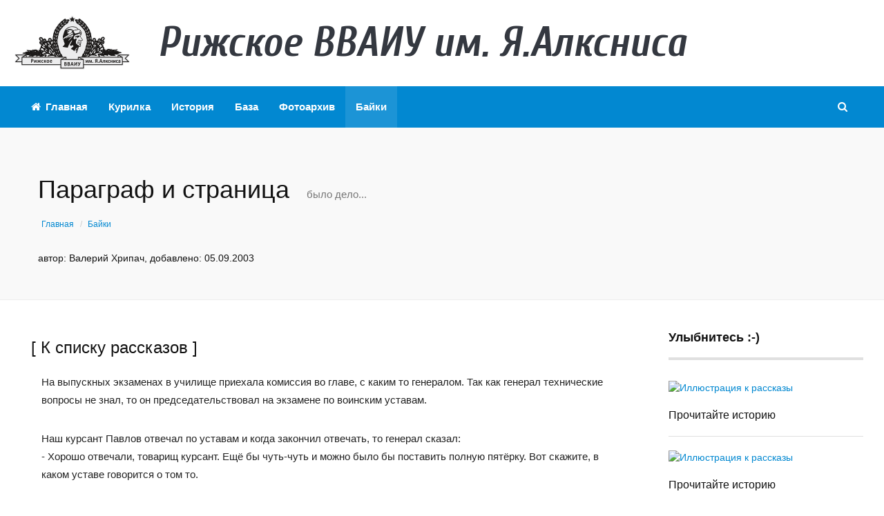

--- FILE ---
content_type: text/html; charset=utf-8
request_url: https://rvvaiu.ru/home/stories/47
body_size: 4914
content:
<!DOCTYPE html>
<!--[if lt IE 7 ]><html class="ie ie6" lang="en"> <![endif]-->
<!--[if IE 7 ]><html class="ie ie7" lang="en"> <![endif]-->
<!--[if IE 8 ]><html class="ie ie8" lang="en"> <![endif]-->
<!--[if (gte IE 9)|!(IE)]><!-->
<html lang="en">
<!--<![endif]-->

<head>
    <!-- Google Tag Manager -->
    <script>
        (function (w, d, s, l, i) {
            w[l] = w[l] || []; w[l].push({
                'gtm.start':
                    new Date().getTime(), event: 'gtm.js'
            }); var f = d.getElementsByTagName(s)[0],
                j = d.createElement(s), dl = l != 'dataLayer' ? '&l=' + l : ''; j.async = true; j.src =
                    'https://www.googletagmanager.com/gtm.js?id=' + i + dl; f.parentNode.insertBefore(j, f);
        })(window, document, 'script', 'dataLayer', 'GTM-M7DKCMX');</script>
    <!-- End Google Tag Manager -->

    <meta charset="utf-8">
    <meta http-equiv="X-UA-Compatible" content="IE=edge">
    <meta name="viewport" content="width=device-width, initial-scale=1, maximum-scale=1">

    <!-- SITE META -->
    <title>Байка: Параграф и страница - РВВАИУ</title>
    <meta name="description" content="История выпускника РВВАИУ: Параграф и страница">
    <meta name="author" content="ArimSoft, http://www.arimsoft.ru">
    <meta name="keywords" content="РВВАИУ, военное училище, курсант, Рига, училище, авиация, инженер, однокашники. работа, контакты">

    <!-- FAVICONS -->
    <link rel="shortcut icon" href="/images/favicon.ico" type="image/x-icon">
    <link rel="apple-touch-icon" href="/images/apple-touch-icon.png">
    <link rel="apple-touch-icon" sizes="57x57" href="/images/apple-touch-icon-57x57.png">
    <link rel="apple-touch-icon" sizes="72x72" href="/images/apple-touch-icon-72x72.png">
    <link rel="apple-touch-icon" sizes="76x76" href="/images/apple-touch-icon-76x76.png">
    <link rel="apple-touch-icon" sizes="114x114" href="/images/apple-touch-icon-114x114.png">
    <link rel="apple-touch-icon" sizes="120x120" href="/images/apple-touch-icon-120x120.png">
    <link rel="apple-touch-icon" sizes="144x144" href="/images/apple-touch-icon-144x144.png">
    <link rel="apple-touch-icon" sizes="152x152" href="/images/apple-touch-icon-152x152.png">

    <!-- TEMPLATE STYLES -->
    <link rel="stylesheet" type="text/css" href="/css/bundle.css">
    <link href="https://fonts.googleapis.com/css?family=Cuprum:700i&display=swap" rel="stylesheet" />

    <!--[if IE]>
    <script src="http://html5shiv.googlecode.com/svn/trunk/html5.js"></script>
    <![endif]-->
</head>

<body>
    <!-- Google Tag Manager (noscript) -->
    <noscript>
        <iframe src="https://www.googletagmanager.com/ns.html?id=GTM-M7DKCMX"
                height="0" width="0" style="display:none;visibility:hidden"></iframe>
    </noscript>
    <!-- End Google Tag Manager (noscript) -->
    <!-- START SITE -->

    <div id="wrapper">
        <div class="logo-wrapper">
            <div class="container">
                <div class="row">
                    <div class="col-md-2 col-sm-12">
                        <span>
                            <a class="navbar-brand" href="/"><img src="/images/top_logo.png" alt="РВВАИУ - Главная"></a>
                        </span>
                    </div>
                    <!-- end col -->
                    <div class="col-md-10 col-sm-12 hidemobile">
                        <span style="font-family: 'Cuprum', sans-serif; font-size: 60px; color:#343840">Рижское ВВАИУ им. Я.Алксниса</span>
                    </div>
                    <!-- end col -->
                </div>
                <!-- end row -->
            </div>
            <!-- end container -->
        </div>
        <!-- end logo-wrapper -->

        <header class="header">
            <div class="container">
                <nav class="navbar navbar-default yamm">
                    <div class="container-full">
                        <div class="navbar-header">
                            <button type="button" class="navbar-toggle collapsed" data-toggle="collapse" data-target="#navbar" aria-expanded="false" aria-controls="navbar">
                                <span class="sr-only">Переключи</span>
                                <span class="icon-bar"></span>
                                <span class="icon-bar"></span>
                                <span class="icon-bar"></span>
                            </button>
                        </div>

                        <div id="navbar" class="navbar-collapse collapse">
                            <ul class="nav navbar-nav">
                                <li ><a href="/"><i class="fa fa-home"></i> Главная</a></li>
                                <li><a href="https://kurilka.rvvaiu.ru" target="_blank">Курилка</a></li>
                                <li ><a href="/home/history">История</a></li>
                                <li ><a href="/home/db">База</a></li>
                                <li ><a href="/home/photo">Фотоархив</a></li>
                                <li  class="active"><a href="/home/stories">Байки</a></li>
                            </ul>
    <form action="/home/db" method="post">
        <ul class="nav navbar-nav navbar-right searchandbag">
            <li class="dropdown searchdropdown hasmenu">
                <a href="#" class="dropdown-toggle" data-toggle="dropdown" role="button" aria-haspopup="true" aria-expanded="false"><i class="fa fa-search"></i></a>
                <ul class="dropdown-menu show-right">
                    <li>
                        <div id="custom-search-input">
                            <div class="input-group col-md-12">
                                <input type="text" class="form-control input-lg" placeholder="Поиск по фамилии..." id="SearchFormName" name="SearchFormName" value="" />
                                <span class="input-group-btn">
                                    <button class="btn btn-primary btn-lg" type="submit">
                                        <i class="fa fa-search"></i>
                                    </button>
                                </span>
                            </div>
                        </div>
                    </li>
                </ul>
            </li>
        </ul>
    <input name="__RequestVerificationToken" type="hidden" value="CfDJ8Ecsq-5raRdBuJpUPwbGYq9e3gw5jb3B0qI0OwwgJop5ilcx8XVVWrlo_uHkqCixvymr_n9QNUvCyZ0SGLa-_a5KY40UuFYLTOLtg1jZUyeTm9FLBDd3PuXxp1NJn6b8-o2mQU9boWbCgIvkyL_Rio8" /></form>                        </div>
                        <!--/.nav-collapse -->
                    </div>
                    <!--/.container-fluid -->
                </nav>
            </div>
            <!-- end container -->
        </header>
        <!-- end header -->


        <section class="section bgg">
    <div class="container">
        <div class="title-area">
            <h1>
                Параграф и страница
                <small class="hidden-xs">
                    было дело...
                </small>
            </h1>
            <div class="bread">
                <ol class="breadcrumb">
                    <li><a href="/">Главная</a></li>
                    <li><a href="/home/stories">Байки</a></li>
                </ol>
            </div><!-- end bread -->
            автор: Валерий Хрипач,  добавлено: 05.09.2003
        </div><!-- /.pull-right -->
    </div><!-- end container -->
</section>


<div class="container sitecontainer single-wrapper bgw">
    <div class="row">
        <div class="col-md-9 col-sm-12 col-xs-12 m22">
            <div class="large-widget">
                <div class="post row clearfix">
                    
                    <div class="large-widget-title" style="padding-left:30px; padding-top:0px; padding-bottom: 0px;">
                        <a href="/home/stories/">[ К списку рассказов ]</a>
                    </div>
                </div>
                <div class="post-desc category-desc">
                    <p>На выпускных экзаменах в училище приехала комиссия во главе, с каким то генералом. Так как генерал технические вопросы не знал, то он председательствовал на экзамене по воинским уставам. </p>
 <p>Наш курсант Павлов отвечал по уставам и когда закончил отвечать, то генерал сказал:<br>
 - Хорошо отвечали, товарищ курсант. Ещё бы чуть-чуть и можно было бы поставить  полную пятёрку. Вот скажите, в каком уставе говорится о том то.</p>
<p>Павлов не моргнув глазом, ответил:<br>
 - В уставе таком то  параграф такой то, страница такая то.<br>
 - Молодец! Ставлю, Вам, "отлично"! Идите. Ну и молодец.<br>
Ставит отлично в оценочный лист.</p>
<p>Генерал берёт устав, ищет названную страницу, а там ни названного параграфа, ни названной страницы. Возмущению генерала не было предела.</p>
<p> А когда всех построили для оглашения оценок, и очередь дошли до Павлова, то генерал  сказал:<br>
 - А вам, товарищ курсант, "отлично" - только за солдатскую находчивость!<br>
 Вот так Павлов и имел "отлично" по уставам.</p>
                </div>

            </div><!-- end widget -->

        </div><!-- end col -->

        <div class="col-md-3 col-sm-12 col-xs-12">
            <div class="widget">
                <div class="widget-title">
                    <h4>Улыбнитесь :-)</h4>
                    <hr>
                </div><!-- end widget-title -->

                <div class="review-posts m30">
                        <div class="post-review">
                            <div class="post-media entry">
                                <a href="/home/stories/2" title="Кликните для перехода на рассказ">
                                    <img src="//static.rvvaiu.ru/story/img/art_beer.jpg" alt="Иллюстрация к рассказы" class="img-responsive">
                                </a>
                            </div><!-- end media -->
                            <div class="post-title">
                                <h3><a href="/home/stories/2">Прочитайте историю</a></h3>
                            </div><!-- end post-title -->
                        </div><!-- end post-review -->
                        <hr>
                        <div class="post-review">
                            <div class="post-media entry">
                                <a href="/home/stories/5" title="Кликните для перехода на рассказ">
                                    <img src="//static.rvvaiu.ru/story/img/art_cheez.jpg" alt="Иллюстрация к рассказы" class="img-responsive">
                                </a>
                            </div><!-- end media -->
                            <div class="post-title">
                                <h3><a href="/home/stories/5">Прочитайте историю</a></h3>
                            </div><!-- end post-title -->
                        </div><!-- end post-review -->
                        <hr>
                        <div class="post-review">
                            <div class="post-media entry">
                                <a href="/home/stories/18" title="Кликните для перехода на рассказ">
                                    <img src="//static.rvvaiu.ru/story/img/art_fonarik.jpg" alt="Иллюстрация к рассказы" class="img-responsive">
                                </a>
                            </div><!-- end media -->
                            <div class="post-title">
                                <h3><a href="/home/stories/18">Прочитайте историю</a></h3>
                            </div><!-- end post-title -->
                        </div><!-- end post-review -->
                        <hr>
                        <div class="post-review">
                            <div class="post-media entry">
                                <a href="/home/stories/7" title="Кликните для перехода на рассказ">
                                    <img src="//static.rvvaiu.ru/story/img/art_jump13.jpg" alt="Иллюстрация к рассказы" class="img-responsive">
                                </a>
                            </div><!-- end media -->
                            <div class="post-title">
                                <h3><a href="/home/stories/7">Прочитайте историю</a></h3>
                            </div><!-- end post-title -->
                        </div><!-- end post-review -->
                        <hr>
                        <div class="post-review">
                            <div class="post-media entry">
                                <a href="/home/stories/34" title="Кликните для перехода на рассказ">
                                    <img src="//static.rvvaiu.ru/story/img/art_kilechka.jpg" alt="Иллюстрация к рассказы" class="img-responsive">
                                </a>
                            </div><!-- end media -->
                            <div class="post-title">
                                <h3><a href="/home/stories/34">Прочитайте историю</a></h3>
                            </div><!-- end post-title -->
                        </div><!-- end post-review -->
                        <hr>
                        <div class="post-review">
                            <div class="post-media entry">
                                <a href="/home/stories/22" title="Кликните для перехода на рассказ">
                                    <img src="//static.rvvaiu.ru/story/img/art_lopasti.jpg" alt="Иллюстрация к рассказы" class="img-responsive">
                                </a>
                            </div><!-- end media -->
                            <div class="post-title">
                                <h3><a href="/home/stories/22">Прочитайте историю</a></h3>
                            </div><!-- end post-title -->
                        </div><!-- end post-review -->
                        <hr>
                        <div class="post-review">
                            <div class="post-media entry">
                                <a href="/home/stories/11" title="Кликните для перехода на рассказ">
                                    <img src="//static.rvvaiu.ru/story/img/art_popadalovo.jpg" alt="Иллюстрация к рассказы" class="img-responsive">
                                </a>
                            </div><!-- end media -->
                            <div class="post-title">
                                <h3><a href="/home/stories/11">Прочитайте историю</a></h3>
                            </div><!-- end post-title -->
                        </div><!-- end post-review -->
                        <hr>
                        <div class="post-review">
                            <div class="post-media entry">
                                <a href="/home/stories/12" title="Кликните для перехода на рассказ">
                                    <img src="//static.rvvaiu.ru/story/img/art_resling.jpg" alt="Иллюстрация к рассказы" class="img-responsive">
                                </a>
                            </div><!-- end media -->
                            <div class="post-title">
                                <h3><a href="/home/stories/12">Прочитайте историю</a></h3>
                            </div><!-- end post-title -->
                        </div><!-- end post-review -->
                        <hr>
                        <div class="post-review">
                            <div class="post-media entry">
                                <a href="/home/stories/41" title="Кликните для перехода на рассказ">
                                    <img src="//static.rvvaiu.ru/story/img/art_Ski.jpg" alt="Иллюстрация к рассказы" class="img-responsive">
                                </a>
                            </div><!-- end media -->
                            <div class="post-title">
                                <h3><a href="/home/stories/41">Прочитайте историю</a></h3>
                            </div><!-- end post-title -->
                        </div><!-- end post-review -->
                        <hr>
                        <div class="post-review">
                            <div class="post-media entry">
                                <a href="/home/stories/4" title="Кликните для перехода на рассказ">
                                    <img src="//static.rvvaiu.ru/story/img/art_son.jpg" alt="Иллюстрация к рассказы" class="img-responsive">
                                </a>
                            </div><!-- end media -->
                            <div class="post-title">
                                <h3><a href="/home/stories/4">Прочитайте историю</a></h3>
                            </div><!-- end post-title -->
                        </div><!-- end post-review -->
                        <hr>
                </div>
            </div><!-- end widget -->
        </div><!-- end col -->
    </div><!-- end row -->
</div><!-- end container -->




        <footer class="footer">
            <div class="container">
                <div class="row">
                    <div class="col-md-12 col-sm-12 col-xs-12" style="text-align: center; color:lavender;">
                        РИЖСКОЕ ВЫСШЕЕ ВОЕННОЕ АВИАЦИОННОЕ ИНЖЕНЕРНОЕ УЧИЛИЩЕ им. Я. Алксниса
                    </div>
                </div>
                <div class="row">
                    <div class="col-md-4 col-sm-12 col-xs-12">
                        <div class="widget">
                            <div class="widget-title">
                                <h4>Полезные ссылки</h4>
                                <hr>
                            </div><!-- end widget-title -->

                            <div class="links-widget m30">
                                <ul class="check">
                                    <li><a href="/home/about">Администраторы</a></li>
                                    <li><a href="/home/photo">Фотоархив</a></li>
                                    <li><a href="/home/video">Видео</a></li>
                                    <li><a href="/home/stories">Байки</a></li>
                                    <li><a href="/home/services">Сервисы</a></li>
                                </ul>
                            </div><!-- end links -->
                        </div><!-- end widget -->
                    </div><!-- end col -->

                    <div class="col-md-4 col-sm-12 col-xs-12">
                        <div class="widget">
                            <div class="widget-title">
                                <h4>Комьюнити выпускников</h4>
                                <hr>
                            </div><!-- end widget-title -->

                            <div class="links-widget m30">
                                <ul class="check">
                                    <li><a href="https://kurilka.rvvaiu.ru" target="_blank">Курилка</a></li>
                                    <li><a href="/home/db">База выпускников</a></li>
                                    <li><a href="https://facebook.com/groups/181162973282014/" target="_blank">Группа в Facebook</a></li>
                                    <li><a href="https://ok.ru/group/45143471816944" target="_blank">Группа в Одноклассниках</a></li>
                                    <li><a href="/home/sites">Сайты отдельных курсов</a></li>
                                </ul>
                            </div><!-- end links -->
                        </div><!-- end widget -->
                    </div><!-- end col -->

                    <div class="col-md-4 col-sm-12 col-xs-12">
                        <div class="widget">
                            <div class="widget-title">
                                <h4>Пишите нам</h4>
                                <hr>
                            </div><!-- end widget-title -->

                            <div class="newsletter-widget m30">
                                <p>Если есть вопросы по сайту, пишите на <a href="mailto:arim@rvvaiu.ru">почту</a></p>

                                <hr>
                                <h3>
                                    <span>2688 человек в базе</span>
                                </h3>
                            </div><!-- end mini-widget -->
                        </div><!-- end widget -->
                    </div><!-- end col -->
                </div><!-- end row -->
            </div><!-- end container -->
        </footer><!-- end footer -->

        <div id="sitefooter-wrap">
            <div id="sitefooter" class="container">
                <div id="copyright" class="row">
                    <div class="col-md-6 col-sm-12 text-left">
                        <p class="copyright-notice"><span class="fa fa-copyright"></span>  2026 RVVAIU.RU. All Rights Reserved.</p>
                    </div>

                    <div class="col-md-6 col-sm-12">
                        <ul class="list-inline text-right">
                            <li><a href="/">Главная</a></li>
                            <li><a href="https://kurilka.rvvaiu.ru" target="_blank">Курилка</a></li>
                            <li><a href="/home/db">База</a></li>
                            <li><a href="/home/photo">Фото</a></li>
                            <li><a href="/home/stories">Байки</a></li>
                            <li><a class="topbutton" href="#">Наверх <i class="fa fa-angle-up"></i></a></li>
                        </ul>
                    </div>
                </div>
            </div>
        </div>

    </div><!-- end wrapper -->
    <!-- END SITE -->

    <script src="/js/bundle.min.js?v=ImTx588QTC4EOG09tX8afS8lYUVaN18zOWPKzH4CHAg"></script>
    

</body>
</html>

--- FILE ---
content_type: text/plain
request_url: https://www.google-analytics.com/j/collect?v=1&_v=j102&a=1521716645&t=pageview&_s=1&dl=https%3A%2F%2Frvvaiu.ru%2Fhome%2Fstories%2F47&ul=en-us%40posix&dt=%D0%91%D0%B0%D0%B9%D0%BA%D0%B0%3A%20%D0%9F%D0%B0%D1%80%D0%B0%D0%B3%D1%80%D0%B0%D1%84%20%D0%B8%20%D1%81%D1%82%D1%80%D0%B0%D0%BD%D0%B8%D1%86%D0%B0%20-%20%D0%A0%D0%92%D0%92%D0%90%D0%98%D0%A3&sr=1280x720&vp=1280x720&_u=YEBAAEABAAAAACAAI~&jid=1887353304&gjid=950042148&cid=1176471759.1768679769&tid=UA-1911570-9&_gid=1315954407.1768679769&_r=1&_slc=1&gtm=45He61e1n81M7DKCMXv830679205za200zd830679205&gcd=13l3l3l3l1l1&dma=0&tag_exp=103116026~103200004~104527906~104528501~104684208~104684211~105391253~115938466~115938468~117041588&z=128544817
body_size: -448
content:
2,cG-Q4MY3HCMWP